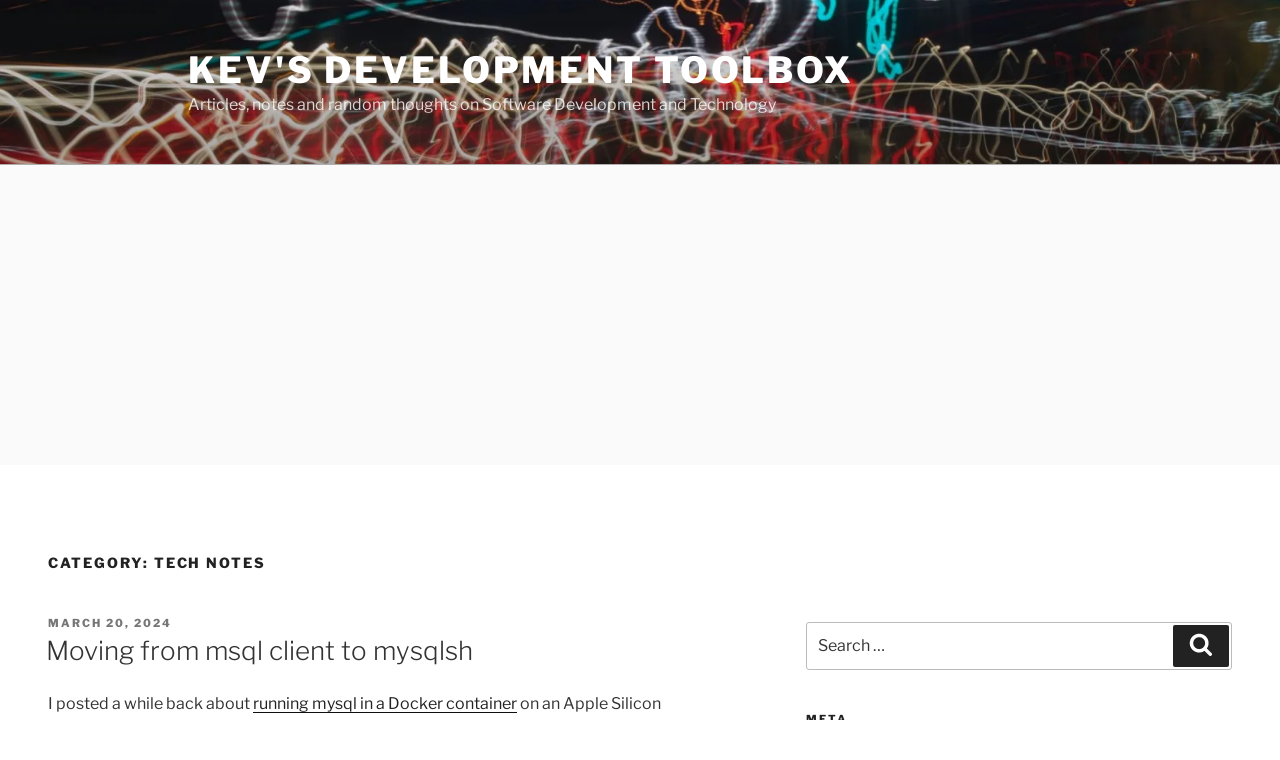

--- FILE ---
content_type: text/html; charset=utf-8
request_url: https://www.google.com/recaptcha/api2/aframe
body_size: 267
content:
<!DOCTYPE HTML><html><head><meta http-equiv="content-type" content="text/html; charset=UTF-8"></head><body><script nonce="1MffGzhqF99cxYWYuf9j-g">/** Anti-fraud and anti-abuse applications only. See google.com/recaptcha */ try{var clients={'sodar':'https://pagead2.googlesyndication.com/pagead/sodar?'};window.addEventListener("message",function(a){try{if(a.source===window.parent){var b=JSON.parse(a.data);var c=clients[b['id']];if(c){var d=document.createElement('img');d.src=c+b['params']+'&rc='+(localStorage.getItem("rc::a")?sessionStorage.getItem("rc::b"):"");window.document.body.appendChild(d);sessionStorage.setItem("rc::e",parseInt(sessionStorage.getItem("rc::e")||0)+1);localStorage.setItem("rc::h",'1769773702391');}}}catch(b){}});window.parent.postMessage("_grecaptcha_ready", "*");}catch(b){}</script></body></html>